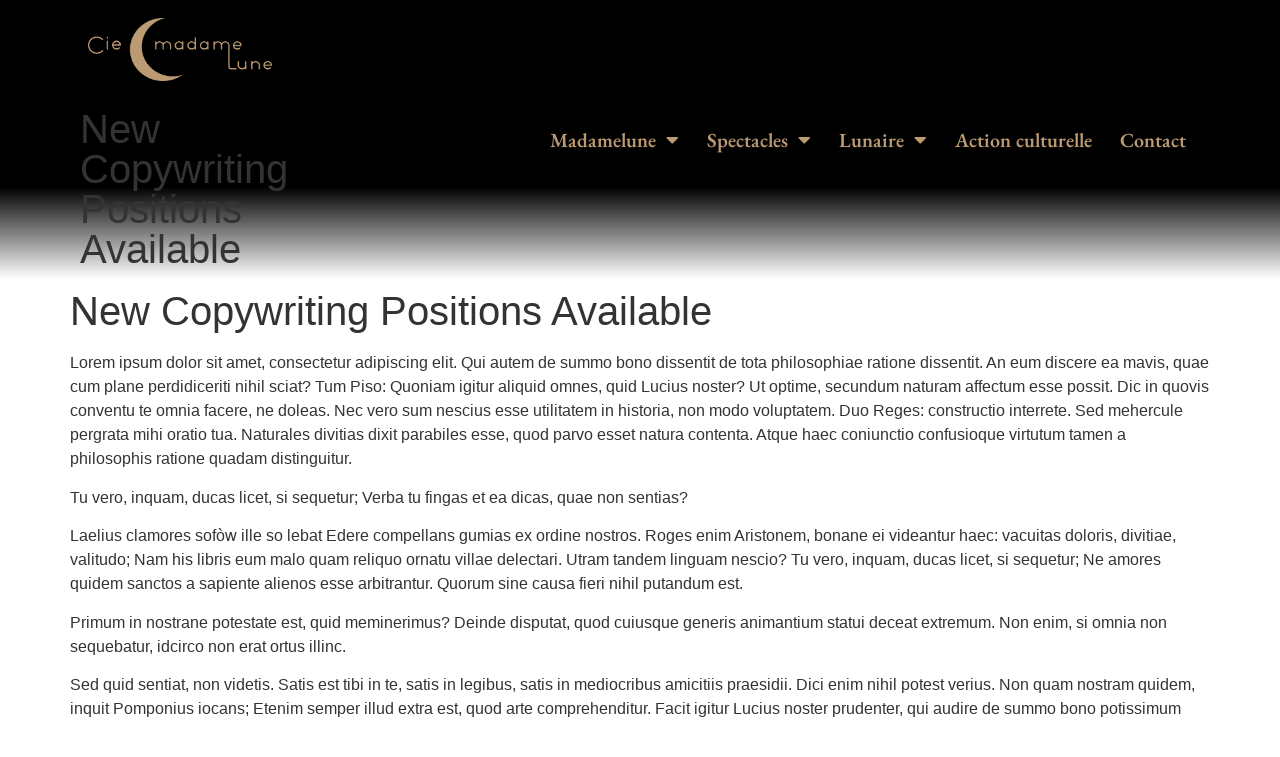

--- FILE ---
content_type: text/html; charset=UTF-8
request_url: https://madamelune.com/new-copywriting-positions-available/
body_size: 13437
content:
<!doctype html>
<html lang="fr-FR">
<head>
	<meta charset="UTF-8">
	<meta name="viewport" content="width=device-width, initial-scale=1">
	<link rel="profile" href="https://gmpg.org/xfn/11">
	<meta name='robots' content='index, follow, max-image-preview:large, max-snippet:-1, max-video-preview:-1' />

	<!-- This site is optimized with the Yoast SEO plugin v26.4 - https://yoast.com/wordpress/plugins/seo/ -->
	<title>New Copywriting Positions Available - Madamelune</title>
	<link rel="canonical" href="https://madamelune.com/new-copywriting-positions-available/" />
	<meta name="twitter:card" content="summary_large_image" />
	<meta name="twitter:title" content="New Copywriting Positions Available - Madamelune" />
	<meta name="twitter:description" content="Lorem ipsum dolor sit amet, consectetur adipiscing elit. Qui autem de summo bono dissentit de tota philosophiae ratione dissentit. An eum discere ea mavis, quae cum plane perdidiceriti nihil sciat? Tum Piso: Quoniam igitur aliquid omnes, quid Lucius noster? Ut optime, secundum naturam affectum esse possit. Dic in quovis conventu te omnia facere, ne doleas. [&hellip;]" />
	<meta name="twitter:image" content="https://madamelune.com/wordpress/wp-content/uploads/2020/06/featured-news-06.jpg" />
	<meta name="twitter:label1" content="Écrit par" />
	<meta name="twitter:data1" content="stan potié" />
	<meta name="twitter:label2" content="Durée de lecture estimée" />
	<meta name="twitter:data2" content="1 minute" />
	<script type="application/ld+json" class="yoast-schema-graph">{"@context":"https://schema.org","@graph":[{"@type":"Article","@id":"https://madamelune.com/new-copywriting-positions-available/#article","isPartOf":{"@id":"https://madamelune.com/new-copywriting-positions-available/"},"author":{"name":"stan potié","@id":"https://madamelune.com/#/schema/person/4a985b02c8a00b2d98094ac5730e4f1b"},"headline":"New Copywriting Positions Available","datePublished":"2015-07-20T21:12:29+00:00","dateModified":"2020-09-01T12:14:57+00:00","mainEntityOfPage":{"@id":"https://madamelune.com/new-copywriting-positions-available/"},"wordCount":274,"publisher":{"@id":"https://madamelune.com/#organization"},"image":{"@id":"https://madamelune.com/new-copywriting-positions-available/#primaryimage"},"thumbnailUrl":"https://madamelune.com/wordpress/wp-content/uploads/2020/06/featured-news-06.jpg","articleSection":["Portfolio"],"inLanguage":"fr-FR"},{"@type":"WebPage","@id":"https://madamelune.com/new-copywriting-positions-available/","url":"https://madamelune.com/new-copywriting-positions-available/","name":"New Copywriting Positions Available - Madamelune","isPartOf":{"@id":"https://madamelune.com/#website"},"primaryImageOfPage":{"@id":"https://madamelune.com/new-copywriting-positions-available/#primaryimage"},"image":{"@id":"https://madamelune.com/new-copywriting-positions-available/#primaryimage"},"thumbnailUrl":"https://madamelune.com/wordpress/wp-content/uploads/2020/06/featured-news-06.jpg","datePublished":"2015-07-20T21:12:29+00:00","dateModified":"2020-09-01T12:14:57+00:00","breadcrumb":{"@id":"https://madamelune.com/new-copywriting-positions-available/#breadcrumb"},"inLanguage":"fr-FR","potentialAction":[{"@type":"ReadAction","target":["https://madamelune.com/new-copywriting-positions-available/"]}]},{"@type":"ImageObject","inLanguage":"fr-FR","@id":"https://madamelune.com/new-copywriting-positions-available/#primaryimage","url":"https://madamelune.com/wordpress/wp-content/uploads/2020/06/featured-news-06.jpg","contentUrl":"https://madamelune.com/wordpress/wp-content/uploads/2020/06/featured-news-06.jpg","width":1200,"height":800},{"@type":"BreadcrumbList","@id":"https://madamelune.com/new-copywriting-positions-available/#breadcrumb","itemListElement":[{"@type":"ListItem","position":1,"name":"Accueil","item":"https://madamelune.com/"},{"@type":"ListItem","position":2,"name":"News","item":"https://madamelune.com/home/news/"},{"@type":"ListItem","position":3,"name":"New Copywriting Positions Available"}]},{"@type":"WebSite","@id":"https://madamelune.com/#website","url":"https://madamelune.com/","name":"Madamelune","description":"","publisher":{"@id":"https://madamelune.com/#organization"},"potentialAction":[{"@type":"SearchAction","target":{"@type":"EntryPoint","urlTemplate":"https://madamelune.com/?s={search_term_string}"},"query-input":{"@type":"PropertyValueSpecification","valueRequired":true,"valueName":"search_term_string"}}],"inLanguage":"fr-FR"},{"@type":"Organization","@id":"https://madamelune.com/#organization","name":"Cie Madamelune","url":"https://madamelune.com/","logo":{"@type":"ImageObject","inLanguage":"fr-FR","@id":"https://madamelune.com/#/schema/logo/image/","url":"https://madamelune.com/wordpress/wp-content/uploads/2019/08/Cie_ML_logo_noir.png","contentUrl":"https://madamelune.com/wordpress/wp-content/uploads/2019/08/Cie_ML_logo_noir.png","width":2400,"height":2400,"caption":"Cie Madamelune"},"image":{"@id":"https://madamelune.com/#/schema/logo/image/"},"sameAs":["https://www.facebook.com/madamelune/","https://www.instagram.com/soniamadamelune"]},{"@type":"Person","@id":"https://madamelune.com/#/schema/person/4a985b02c8a00b2d98094ac5730e4f1b","name":"stan potié","image":{"@type":"ImageObject","inLanguage":"fr-FR","@id":"https://madamelune.com/#/schema/person/image/","url":"https://secure.gravatar.com/avatar/473ce730c9a66c676275b1af0f364f58c2c678e4eb251cf934d686dbd413b8c5?s=96&d=mm&r=g","contentUrl":"https://secure.gravatar.com/avatar/473ce730c9a66c676275b1af0f364f58c2c678e4eb251cf934d686dbd413b8c5?s=96&d=mm&r=g","caption":"stan potié"},"url":"https://madamelune.com/author/stan/"}]}</script>
	<!-- / Yoast SEO plugin. -->


<link rel="alternate" type="application/rss+xml" title="Madamelune &raquo; Flux" href="https://madamelune.com/feed/" />
<link rel="alternate" title="oEmbed (JSON)" type="application/json+oembed" href="https://madamelune.com/wp-json/oembed/1.0/embed?url=https%3A%2F%2Fmadamelune.com%2Fnew-copywriting-positions-available%2F" />
<link rel="alternate" title="oEmbed (XML)" type="text/xml+oembed" href="https://madamelune.com/wp-json/oembed/1.0/embed?url=https%3A%2F%2Fmadamelune.com%2Fnew-copywriting-positions-available%2F&#038;format=xml" />
<style id='wp-img-auto-sizes-contain-inline-css'>
img:is([sizes=auto i],[sizes^="auto," i]){contain-intrinsic-size:3000px 1500px}
/*# sourceURL=wp-img-auto-sizes-contain-inline-css */
</style>
<link rel='stylesheet' id='bdt-uikit-css' href='https://madamelune.com/wordpress/wp-content/plugins/bdthemes-element-pack/assets/css/bdt-uikit.css?ver=3.5.5' media='all' />
<link rel='stylesheet' id='element-pack-site-css' href='https://madamelune.com/wordpress/wp-content/plugins/bdthemes-element-pack/assets/css/element-pack-site.css?ver=5.7.7' media='all' />
<style id='wp-emoji-styles-inline-css'>

	img.wp-smiley, img.emoji {
		display: inline !important;
		border: none !important;
		box-shadow: none !important;
		height: 1em !important;
		width: 1em !important;
		margin: 0 0.07em !important;
		vertical-align: -0.1em !important;
		background: none !important;
		padding: 0 !important;
	}
/*# sourceURL=wp-emoji-styles-inline-css */
</style>
<link rel='stylesheet' id='wp-block-library-css' href='https://madamelune.com/wordpress/wp-includes/css/dist/block-library/style.min.css?ver=294b8d7eca07bbc6616df0d2695509ed' media='all' />
<style id='global-styles-inline-css'>
:root{--wp--preset--aspect-ratio--square: 1;--wp--preset--aspect-ratio--4-3: 4/3;--wp--preset--aspect-ratio--3-4: 3/4;--wp--preset--aspect-ratio--3-2: 3/2;--wp--preset--aspect-ratio--2-3: 2/3;--wp--preset--aspect-ratio--16-9: 16/9;--wp--preset--aspect-ratio--9-16: 9/16;--wp--preset--color--black: #000000;--wp--preset--color--cyan-bluish-gray: #abb8c3;--wp--preset--color--white: #ffffff;--wp--preset--color--pale-pink: #f78da7;--wp--preset--color--vivid-red: #cf2e2e;--wp--preset--color--luminous-vivid-orange: #ff6900;--wp--preset--color--luminous-vivid-amber: #fcb900;--wp--preset--color--light-green-cyan: #7bdcb5;--wp--preset--color--vivid-green-cyan: #00d084;--wp--preset--color--pale-cyan-blue: #8ed1fc;--wp--preset--color--vivid-cyan-blue: #0693e3;--wp--preset--color--vivid-purple: #9b51e0;--wp--preset--gradient--vivid-cyan-blue-to-vivid-purple: linear-gradient(135deg,rgb(6,147,227) 0%,rgb(155,81,224) 100%);--wp--preset--gradient--light-green-cyan-to-vivid-green-cyan: linear-gradient(135deg,rgb(122,220,180) 0%,rgb(0,208,130) 100%);--wp--preset--gradient--luminous-vivid-amber-to-luminous-vivid-orange: linear-gradient(135deg,rgb(252,185,0) 0%,rgb(255,105,0) 100%);--wp--preset--gradient--luminous-vivid-orange-to-vivid-red: linear-gradient(135deg,rgb(255,105,0) 0%,rgb(207,46,46) 100%);--wp--preset--gradient--very-light-gray-to-cyan-bluish-gray: linear-gradient(135deg,rgb(238,238,238) 0%,rgb(169,184,195) 100%);--wp--preset--gradient--cool-to-warm-spectrum: linear-gradient(135deg,rgb(74,234,220) 0%,rgb(151,120,209) 20%,rgb(207,42,186) 40%,rgb(238,44,130) 60%,rgb(251,105,98) 80%,rgb(254,248,76) 100%);--wp--preset--gradient--blush-light-purple: linear-gradient(135deg,rgb(255,206,236) 0%,rgb(152,150,240) 100%);--wp--preset--gradient--blush-bordeaux: linear-gradient(135deg,rgb(254,205,165) 0%,rgb(254,45,45) 50%,rgb(107,0,62) 100%);--wp--preset--gradient--luminous-dusk: linear-gradient(135deg,rgb(255,203,112) 0%,rgb(199,81,192) 50%,rgb(65,88,208) 100%);--wp--preset--gradient--pale-ocean: linear-gradient(135deg,rgb(255,245,203) 0%,rgb(182,227,212) 50%,rgb(51,167,181) 100%);--wp--preset--gradient--electric-grass: linear-gradient(135deg,rgb(202,248,128) 0%,rgb(113,206,126) 100%);--wp--preset--gradient--midnight: linear-gradient(135deg,rgb(2,3,129) 0%,rgb(40,116,252) 100%);--wp--preset--font-size--small: 13px;--wp--preset--font-size--medium: 20px;--wp--preset--font-size--large: 36px;--wp--preset--font-size--x-large: 42px;--wp--preset--spacing--20: 0.44rem;--wp--preset--spacing--30: 0.67rem;--wp--preset--spacing--40: 1rem;--wp--preset--spacing--50: 1.5rem;--wp--preset--spacing--60: 2.25rem;--wp--preset--spacing--70: 3.38rem;--wp--preset--spacing--80: 5.06rem;--wp--preset--shadow--natural: 6px 6px 9px rgba(0, 0, 0, 0.2);--wp--preset--shadow--deep: 12px 12px 50px rgba(0, 0, 0, 0.4);--wp--preset--shadow--sharp: 6px 6px 0px rgba(0, 0, 0, 0.2);--wp--preset--shadow--outlined: 6px 6px 0px -3px rgb(255, 255, 255), 6px 6px rgb(0, 0, 0);--wp--preset--shadow--crisp: 6px 6px 0px rgb(0, 0, 0);}:root { --wp--style--global--content-size: 800px;--wp--style--global--wide-size: 1200px; }:where(body) { margin: 0; }.wp-site-blocks > .alignleft { float: left; margin-right: 2em; }.wp-site-blocks > .alignright { float: right; margin-left: 2em; }.wp-site-blocks > .aligncenter { justify-content: center; margin-left: auto; margin-right: auto; }:where(.wp-site-blocks) > * { margin-block-start: 24px; margin-block-end: 0; }:where(.wp-site-blocks) > :first-child { margin-block-start: 0; }:where(.wp-site-blocks) > :last-child { margin-block-end: 0; }:root { --wp--style--block-gap: 24px; }:root :where(.is-layout-flow) > :first-child{margin-block-start: 0;}:root :where(.is-layout-flow) > :last-child{margin-block-end: 0;}:root :where(.is-layout-flow) > *{margin-block-start: 24px;margin-block-end: 0;}:root :where(.is-layout-constrained) > :first-child{margin-block-start: 0;}:root :where(.is-layout-constrained) > :last-child{margin-block-end: 0;}:root :where(.is-layout-constrained) > *{margin-block-start: 24px;margin-block-end: 0;}:root :where(.is-layout-flex){gap: 24px;}:root :where(.is-layout-grid){gap: 24px;}.is-layout-flow > .alignleft{float: left;margin-inline-start: 0;margin-inline-end: 2em;}.is-layout-flow > .alignright{float: right;margin-inline-start: 2em;margin-inline-end: 0;}.is-layout-flow > .aligncenter{margin-left: auto !important;margin-right: auto !important;}.is-layout-constrained > .alignleft{float: left;margin-inline-start: 0;margin-inline-end: 2em;}.is-layout-constrained > .alignright{float: right;margin-inline-start: 2em;margin-inline-end: 0;}.is-layout-constrained > .aligncenter{margin-left: auto !important;margin-right: auto !important;}.is-layout-constrained > :where(:not(.alignleft):not(.alignright):not(.alignfull)){max-width: var(--wp--style--global--content-size);margin-left: auto !important;margin-right: auto !important;}.is-layout-constrained > .alignwide{max-width: var(--wp--style--global--wide-size);}body .is-layout-flex{display: flex;}.is-layout-flex{flex-wrap: wrap;align-items: center;}.is-layout-flex > :is(*, div){margin: 0;}body .is-layout-grid{display: grid;}.is-layout-grid > :is(*, div){margin: 0;}body{padding-top: 0px;padding-right: 0px;padding-bottom: 0px;padding-left: 0px;}a:where(:not(.wp-element-button)){text-decoration: underline;}:root :where(.wp-element-button, .wp-block-button__link){background-color: #32373c;border-width: 0;color: #fff;font-family: inherit;font-size: inherit;font-style: inherit;font-weight: inherit;letter-spacing: inherit;line-height: inherit;padding-top: calc(0.667em + 2px);padding-right: calc(1.333em + 2px);padding-bottom: calc(0.667em + 2px);padding-left: calc(1.333em + 2px);text-decoration: none;text-transform: inherit;}.has-black-color{color: var(--wp--preset--color--black) !important;}.has-cyan-bluish-gray-color{color: var(--wp--preset--color--cyan-bluish-gray) !important;}.has-white-color{color: var(--wp--preset--color--white) !important;}.has-pale-pink-color{color: var(--wp--preset--color--pale-pink) !important;}.has-vivid-red-color{color: var(--wp--preset--color--vivid-red) !important;}.has-luminous-vivid-orange-color{color: var(--wp--preset--color--luminous-vivid-orange) !important;}.has-luminous-vivid-amber-color{color: var(--wp--preset--color--luminous-vivid-amber) !important;}.has-light-green-cyan-color{color: var(--wp--preset--color--light-green-cyan) !important;}.has-vivid-green-cyan-color{color: var(--wp--preset--color--vivid-green-cyan) !important;}.has-pale-cyan-blue-color{color: var(--wp--preset--color--pale-cyan-blue) !important;}.has-vivid-cyan-blue-color{color: var(--wp--preset--color--vivid-cyan-blue) !important;}.has-vivid-purple-color{color: var(--wp--preset--color--vivid-purple) !important;}.has-black-background-color{background-color: var(--wp--preset--color--black) !important;}.has-cyan-bluish-gray-background-color{background-color: var(--wp--preset--color--cyan-bluish-gray) !important;}.has-white-background-color{background-color: var(--wp--preset--color--white) !important;}.has-pale-pink-background-color{background-color: var(--wp--preset--color--pale-pink) !important;}.has-vivid-red-background-color{background-color: var(--wp--preset--color--vivid-red) !important;}.has-luminous-vivid-orange-background-color{background-color: var(--wp--preset--color--luminous-vivid-orange) !important;}.has-luminous-vivid-amber-background-color{background-color: var(--wp--preset--color--luminous-vivid-amber) !important;}.has-light-green-cyan-background-color{background-color: var(--wp--preset--color--light-green-cyan) !important;}.has-vivid-green-cyan-background-color{background-color: var(--wp--preset--color--vivid-green-cyan) !important;}.has-pale-cyan-blue-background-color{background-color: var(--wp--preset--color--pale-cyan-blue) !important;}.has-vivid-cyan-blue-background-color{background-color: var(--wp--preset--color--vivid-cyan-blue) !important;}.has-vivid-purple-background-color{background-color: var(--wp--preset--color--vivid-purple) !important;}.has-black-border-color{border-color: var(--wp--preset--color--black) !important;}.has-cyan-bluish-gray-border-color{border-color: var(--wp--preset--color--cyan-bluish-gray) !important;}.has-white-border-color{border-color: var(--wp--preset--color--white) !important;}.has-pale-pink-border-color{border-color: var(--wp--preset--color--pale-pink) !important;}.has-vivid-red-border-color{border-color: var(--wp--preset--color--vivid-red) !important;}.has-luminous-vivid-orange-border-color{border-color: var(--wp--preset--color--luminous-vivid-orange) !important;}.has-luminous-vivid-amber-border-color{border-color: var(--wp--preset--color--luminous-vivid-amber) !important;}.has-light-green-cyan-border-color{border-color: var(--wp--preset--color--light-green-cyan) !important;}.has-vivid-green-cyan-border-color{border-color: var(--wp--preset--color--vivid-green-cyan) !important;}.has-pale-cyan-blue-border-color{border-color: var(--wp--preset--color--pale-cyan-blue) !important;}.has-vivid-cyan-blue-border-color{border-color: var(--wp--preset--color--vivid-cyan-blue) !important;}.has-vivid-purple-border-color{border-color: var(--wp--preset--color--vivid-purple) !important;}.has-vivid-cyan-blue-to-vivid-purple-gradient-background{background: var(--wp--preset--gradient--vivid-cyan-blue-to-vivid-purple) !important;}.has-light-green-cyan-to-vivid-green-cyan-gradient-background{background: var(--wp--preset--gradient--light-green-cyan-to-vivid-green-cyan) !important;}.has-luminous-vivid-amber-to-luminous-vivid-orange-gradient-background{background: var(--wp--preset--gradient--luminous-vivid-amber-to-luminous-vivid-orange) !important;}.has-luminous-vivid-orange-to-vivid-red-gradient-background{background: var(--wp--preset--gradient--luminous-vivid-orange-to-vivid-red) !important;}.has-very-light-gray-to-cyan-bluish-gray-gradient-background{background: var(--wp--preset--gradient--very-light-gray-to-cyan-bluish-gray) !important;}.has-cool-to-warm-spectrum-gradient-background{background: var(--wp--preset--gradient--cool-to-warm-spectrum) !important;}.has-blush-light-purple-gradient-background{background: var(--wp--preset--gradient--blush-light-purple) !important;}.has-blush-bordeaux-gradient-background{background: var(--wp--preset--gradient--blush-bordeaux) !important;}.has-luminous-dusk-gradient-background{background: var(--wp--preset--gradient--luminous-dusk) !important;}.has-pale-ocean-gradient-background{background: var(--wp--preset--gradient--pale-ocean) !important;}.has-electric-grass-gradient-background{background: var(--wp--preset--gradient--electric-grass) !important;}.has-midnight-gradient-background{background: var(--wp--preset--gradient--midnight) !important;}.has-small-font-size{font-size: var(--wp--preset--font-size--small) !important;}.has-medium-font-size{font-size: var(--wp--preset--font-size--medium) !important;}.has-large-font-size{font-size: var(--wp--preset--font-size--large) !important;}.has-x-large-font-size{font-size: var(--wp--preset--font-size--x-large) !important;}
/*# sourceURL=global-styles-inline-css */
</style>

<link rel='stylesheet' id='hello-elementor-css' href='https://madamelune.com/wordpress/wp-content/themes/hello-elementor/assets/css/reset.css?ver=3.4.5' media='all' />
<link rel='stylesheet' id='hello-elementor-theme-style-css' href='https://madamelune.com/wordpress/wp-content/themes/hello-elementor/assets/css/theme.css?ver=3.4.5' media='all' />
<link rel='stylesheet' id='hello-elementor-header-footer-css' href='https://madamelune.com/wordpress/wp-content/themes/hello-elementor/assets/css/header-footer.css?ver=3.4.5' media='all' />
<link rel='stylesheet' id='dflip-style-css' href='https://madamelune.com/wordpress/wp-content/plugins/3d-flipbook-dflip-lite/assets/css/dflip.min.css?ver=2.4.20' media='all' />
<link rel='stylesheet' id='elementor-frontend-css' href='https://madamelune.com/wordpress/wp-content/plugins/elementor/assets/css/frontend.min.css?ver=3.33.1' media='all' />
<link rel='stylesheet' id='widget-image-css' href='https://madamelune.com/wordpress/wp-content/plugins/elementor/assets/css/widget-image.min.css?ver=3.33.1' media='all' />
<link rel='stylesheet' id='widget-heading-css' href='https://madamelune.com/wordpress/wp-content/plugins/elementor/assets/css/widget-heading.min.css?ver=3.33.1' media='all' />
<link rel='stylesheet' id='widget-nav-menu-css' href='https://madamelune.com/wordpress/wp-content/plugins/elementor-pro/assets/css/widget-nav-menu.min.css?ver=3.33.1' media='all' />
<link rel='stylesheet' id='widget-social-icons-css' href='https://madamelune.com/wordpress/wp-content/plugins/elementor/assets/css/widget-social-icons.min.css?ver=3.33.1' media='all' />
<link rel='stylesheet' id='e-apple-webkit-css' href='https://madamelune.com/wordpress/wp-content/plugins/elementor/assets/css/conditionals/apple-webkit.min.css?ver=3.33.1' media='all' />
<link rel='stylesheet' id='e-popup-css' href='https://madamelune.com/wordpress/wp-content/plugins/elementor-pro/assets/css/conditionals/popup.min.css?ver=3.33.1' media='all' />
<link rel='stylesheet' id='elementor-icons-css' href='https://madamelune.com/wordpress/wp-content/plugins/elementor/assets/lib/eicons/css/elementor-icons.min.css?ver=5.44.0' media='all' />
<link rel='stylesheet' id='elementor-post-3437-css' href='https://madamelune.com/wordpress/wp-content/uploads/elementor/css/post-3437.css?ver=1768398931' media='all' />
<link rel='stylesheet' id='elementor-post-3615-css' href='https://madamelune.com/wordpress/wp-content/uploads/elementor/css/post-3615.css?ver=1768398931' media='all' />
<link rel='stylesheet' id='elementor-post-3729-css' href='https://madamelune.com/wordpress/wp-content/uploads/elementor/css/post-3729.css?ver=1768398931' media='all' />
<link rel='stylesheet' id='elementor-post-3509-css' href='https://madamelune.com/wordpress/wp-content/uploads/elementor/css/post-3509.css?ver=1768398931' media='all' />
<link rel='stylesheet' id='eael-general-css' href='https://madamelune.com/wordpress/wp-content/plugins/essential-addons-for-elementor-lite/assets/front-end/css/view/general.min.css?ver=6.5.1' media='all' />
<link rel='stylesheet' id='prime-slider-site-css' href='https://madamelune.com/wordpress/wp-content/plugins/bdthemes-prime-slider-lite/assets/css/prime-slider-site.css?ver=4.1.3' media='all' />
<link rel='stylesheet' id='elementor-gf-local-ebgaramond-css' href='https://madamelune.com/wordpress/wp-content/uploads/elementor/google-fonts/css/ebgaramond.css?ver=1763757265' media='all' />
<link rel='stylesheet' id='elementor-icons-shared-0-css' href='https://madamelune.com/wordpress/wp-content/plugins/elementor/assets/lib/font-awesome/css/fontawesome.min.css?ver=5.15.3' media='all' />
<link rel='stylesheet' id='elementor-icons-fa-solid-css' href='https://madamelune.com/wordpress/wp-content/plugins/elementor/assets/lib/font-awesome/css/solid.min.css?ver=5.15.3' media='all' />
<link rel='stylesheet' id='elementor-icons-fa-brands-css' href='https://madamelune.com/wordpress/wp-content/plugins/elementor/assets/lib/font-awesome/css/brands.min.css?ver=5.15.3' media='all' />
<script src="https://madamelune.com/wordpress/wp-includes/js/jquery/jquery.min.js?ver=3.7.1" id="jquery-core-js"></script>
<script src="https://madamelune.com/wordpress/wp-includes/js/jquery/jquery-migrate.min.js?ver=3.4.1" id="jquery-migrate-js"></script>
<script src="https://madamelune.com/wordpress/wp-content/plugins/bdthemes-prime-slider-lite/assets/js/bdt-uikit.min.js?ver=3.21.7" id="bdt-uikit-js"></script>
<link rel="https://api.w.org/" href="https://madamelune.com/wp-json/" /><link rel="alternate" title="JSON" type="application/json" href="https://madamelune.com/wp-json/wp/v2/posts/3422" /><link rel="EditURI" type="application/rsd+xml" title="RSD" href="https://madamelune.com/wordpress/xmlrpc.php?rsd" />
<meta name="generator" content="Elementor 3.33.1; features: additional_custom_breakpoints; settings: css_print_method-external, google_font-enabled, font_display-auto">
			<style>
				.e-con.e-parent:nth-of-type(n+4):not(.e-lazyloaded):not(.e-no-lazyload),
				.e-con.e-parent:nth-of-type(n+4):not(.e-lazyloaded):not(.e-no-lazyload) * {
					background-image: none !important;
				}
				@media screen and (max-height: 1024px) {
					.e-con.e-parent:nth-of-type(n+3):not(.e-lazyloaded):not(.e-no-lazyload),
					.e-con.e-parent:nth-of-type(n+3):not(.e-lazyloaded):not(.e-no-lazyload) * {
						background-image: none !important;
					}
				}
				@media screen and (max-height: 640px) {
					.e-con.e-parent:nth-of-type(n+2):not(.e-lazyloaded):not(.e-no-lazyload),
					.e-con.e-parent:nth-of-type(n+2):not(.e-lazyloaded):not(.e-no-lazyload) * {
						background-image: none !important;
					}
				}
			</style>
			<link rel="icon" href="https://madamelune.com/wordpress/wp-content/uploads/2020/11/favicon-300x299.jpg" sizes="32x32" />
<link rel="icon" href="https://madamelune.com/wordpress/wp-content/uploads/2020/11/favicon-300x299.jpg" sizes="192x192" />
<link rel="apple-touch-icon" href="https://madamelune.com/wordpress/wp-content/uploads/2020/11/favicon-300x299.jpg" />
<meta name="msapplication-TileImage" content="https://madamelune.com/wordpress/wp-content/uploads/2020/11/favicon-300x299.jpg" />
</head>
<body data-rsssl=1 class="wp-singular post-template-default single single-post postid-3422 single-format-standard wp-embed-responsive wp-theme-hello-elementor hello-elementor-default elementor-default elementor-kit-3437">


<a class="skip-link screen-reader-text" href="#content">Aller au contenu</a>

		<header data-elementor-type="header" data-elementor-id="3615" class="elementor elementor-3615 elementor-location-header" data-elementor-post-type="elementor_library">
					<section class="elementor-section elementor-top-section elementor-element elementor-element-fe9daad elementor-section-content-middle elementor-section-boxed elementor-section-height-default elementor-section-height-default" data-id="fe9daad" data-element_type="section" data-settings="{&quot;background_background&quot;:&quot;gradient&quot;}">
						<div class="elementor-container elementor-column-gap-default">
					<div class="elementor-column elementor-col-50 elementor-top-column elementor-element elementor-element-b5cf564" data-id="b5cf564" data-element_type="column">
			<div class="elementor-widget-wrap elementor-element-populated">
						<div class="elementor-element elementor-element-5fa8535 elementor-widget elementor-widget-image" data-id="5fa8535" data-element_type="widget" data-widget_type="image.default">
				<div class="elementor-widget-container">
																<a href="https://madamelune.com">
							<img width="566" height="195" src="https://madamelune.com/wordpress/wp-content/uploads/2020/09/madlune.png" class="attachment-large size-large wp-image-3540" alt="" srcset="https://madamelune.com/wordpress/wp-content/uploads/2020/09/madlune.png 566w, https://madamelune.com/wordpress/wp-content/uploads/2020/09/madlune-300x103.png 300w" sizes="(max-width: 566px) 100vw, 566px" />								</a>
															</div>
				</div>
				<div class="elementor-element elementor-element-1658288 elementor-widget elementor-widget-theme-page-title elementor-page-title elementor-widget-heading" data-id="1658288" data-element_type="widget" data-widget_type="theme-page-title.default">
				<div class="elementor-widget-container">
					<h1 class="elementor-heading-title elementor-size-default"><a href="https://madamelune.com/jadoremavie/">New Copywriting Positions Available</a></h1>				</div>
				</div>
					</div>
		</div>
				<div class="elementor-column elementor-col-50 elementor-top-column elementor-element elementor-element-f0ae5a2" data-id="f0ae5a2" data-element_type="column">
			<div class="elementor-widget-wrap elementor-element-populated">
						<div class="elementor-element elementor-element-6637a35 elementor-nav-menu__align-end elementor-nav-menu--dropdown-tablet elementor-nav-menu__text-align-aside elementor-nav-menu--toggle elementor-nav-menu--burger elementor-widget elementor-widget-nav-menu" data-id="6637a35" data-element_type="widget" data-settings="{&quot;layout&quot;:&quot;horizontal&quot;,&quot;submenu_icon&quot;:{&quot;value&quot;:&quot;&lt;i class=\&quot;fas fa-caret-down\&quot; aria-hidden=\&quot;true\&quot;&gt;&lt;\/i&gt;&quot;,&quot;library&quot;:&quot;fa-solid&quot;},&quot;toggle&quot;:&quot;burger&quot;}" data-widget_type="nav-menu.default">
				<div class="elementor-widget-container">
								<nav aria-label="Menu" class="elementor-nav-menu--main elementor-nav-menu__container elementor-nav-menu--layout-horizontal e--pointer-underline e--animation-fade">
				<ul id="menu-1-6637a35" class="elementor-nav-menu"><li class="menu-item menu-item-type-custom menu-item-object-custom menu-item-has-children menu-item-3553"><a href="#" class="elementor-item elementor-item-anchor">Madamelune</a>
<ul class="sub-menu elementor-nav-menu--dropdown">
	<li class="menu-item menu-item-type-custom menu-item-object-custom menu-item-3558"><a href="https://madamelune.com/sonia-bester/" class="elementor-sub-item">Sonia Bester</a></li>
	<li class="menu-item menu-item-type-custom menu-item-object-custom menu-item-3557"><a href="https://madamelune.com/la-compagnie/" class="elementor-sub-item">La compagnie</a></li>
</ul>
</li>
<li class="menu-item menu-item-type-custom menu-item-object-custom menu-item-has-children menu-item-3554"><a href="https://madamelune.com/jadore-ma-vie/%20" class="elementor-item">Spectacles</a>
<ul class="sub-menu elementor-nav-menu--dropdown">
	<li class="menu-item menu-item-type-custom menu-item-object-custom menu-item-5369"><a href="https://madamelune.com/jadore-ma-vie/" class="elementor-sub-item">J&rsquo;adore ma vie</a></li>
	<li class="menu-item menu-item-type-post_type menu-item-object-page menu-item-4658"><a href="https://madamelune.com/gilbert/" class="elementor-sub-item">Gilbert</a></li>
	<li class="menu-item menu-item-type-custom menu-item-object-custom menu-item-3561"><a href="https://madamelune.com/comprendre/" class="elementor-sub-item">Comprendre</a></li>
	<li class="menu-item menu-item-type-custom menu-item-object-custom menu-item-3560"><a href="https://madamelune.com/ah-felix-nest-pas-le-bon-titre/" class="elementor-sub-item">Ah ! Félix (n’est pas le bon titre)</a></li>
	<li class="menu-item menu-item-type-custom menu-item-object-custom menu-item-3562"><a href="https://madamelune.com/ici-bas/" class="elementor-sub-item">Ici-bas, Les Mélodies de Gabriel Fauré</a></li>
	<li class="menu-item menu-item-type-custom menu-item-object-custom menu-item-3565"><a href="https://madamelune.com/on-a-dit/" class="elementor-sub-item">On a dit on fait un spectacle</a></li>
	<li class="menu-item menu-item-type-custom menu-item-object-custom menu-item-3563"><a href="https://madamelune.com/la-tragedie-du-belge/" class="elementor-sub-item">La Tragédie du Belge</a></li>
</ul>
</li>
<li class="menu-item menu-item-type-custom menu-item-object-custom menu-item-has-children menu-item-3950"><a href="#" class="elementor-item elementor-item-anchor">Lunaire</a>
<ul class="sub-menu elementor-nav-menu--dropdown">
	<li class="menu-item menu-item-type-custom menu-item-object-custom menu-item-3559"><a href="https://madamelune.com/ecritures/" class="elementor-sub-item">Écritures</a></li>
	<li class="menu-item menu-item-type-custom menu-item-object-custom menu-item-3941"><a href="https://madamelune.com/films/" class="elementor-sub-item">Films</a></li>
</ul>
</li>
<li class="menu-item menu-item-type-custom menu-item-object-custom menu-item-3555"><a href="https://madamelune.com/action-culturelle" class="elementor-item">Action culturelle</a></li>
<li class="menu-item menu-item-type-custom menu-item-object-custom menu-item-3566"><a href="https://madamelune.com/contact" class="elementor-item">Contact</a></li>
</ul>			</nav>
					<div class="elementor-menu-toggle" role="button" tabindex="0" aria-label="Permuter le menu" aria-expanded="false">
			<i aria-hidden="true" role="presentation" class="elementor-menu-toggle__icon--open eicon-menu-bar"></i><i aria-hidden="true" role="presentation" class="elementor-menu-toggle__icon--close eicon-close"></i>		</div>
					<nav class="elementor-nav-menu--dropdown elementor-nav-menu__container" aria-hidden="true">
				<ul id="menu-2-6637a35" class="elementor-nav-menu"><li class="menu-item menu-item-type-custom menu-item-object-custom menu-item-has-children menu-item-3553"><a href="#" class="elementor-item elementor-item-anchor" tabindex="-1">Madamelune</a>
<ul class="sub-menu elementor-nav-menu--dropdown">
	<li class="menu-item menu-item-type-custom menu-item-object-custom menu-item-3558"><a href="https://madamelune.com/sonia-bester/" class="elementor-sub-item" tabindex="-1">Sonia Bester</a></li>
	<li class="menu-item menu-item-type-custom menu-item-object-custom menu-item-3557"><a href="https://madamelune.com/la-compagnie/" class="elementor-sub-item" tabindex="-1">La compagnie</a></li>
</ul>
</li>
<li class="menu-item menu-item-type-custom menu-item-object-custom menu-item-has-children menu-item-3554"><a href="https://madamelune.com/jadore-ma-vie/%20" class="elementor-item" tabindex="-1">Spectacles</a>
<ul class="sub-menu elementor-nav-menu--dropdown">
	<li class="menu-item menu-item-type-custom menu-item-object-custom menu-item-5369"><a href="https://madamelune.com/jadore-ma-vie/" class="elementor-sub-item" tabindex="-1">J&rsquo;adore ma vie</a></li>
	<li class="menu-item menu-item-type-post_type menu-item-object-page menu-item-4658"><a href="https://madamelune.com/gilbert/" class="elementor-sub-item" tabindex="-1">Gilbert</a></li>
	<li class="menu-item menu-item-type-custom menu-item-object-custom menu-item-3561"><a href="https://madamelune.com/comprendre/" class="elementor-sub-item" tabindex="-1">Comprendre</a></li>
	<li class="menu-item menu-item-type-custom menu-item-object-custom menu-item-3560"><a href="https://madamelune.com/ah-felix-nest-pas-le-bon-titre/" class="elementor-sub-item" tabindex="-1">Ah ! Félix (n’est pas le bon titre)</a></li>
	<li class="menu-item menu-item-type-custom menu-item-object-custom menu-item-3562"><a href="https://madamelune.com/ici-bas/" class="elementor-sub-item" tabindex="-1">Ici-bas, Les Mélodies de Gabriel Fauré</a></li>
	<li class="menu-item menu-item-type-custom menu-item-object-custom menu-item-3565"><a href="https://madamelune.com/on-a-dit/" class="elementor-sub-item" tabindex="-1">On a dit on fait un spectacle</a></li>
	<li class="menu-item menu-item-type-custom menu-item-object-custom menu-item-3563"><a href="https://madamelune.com/la-tragedie-du-belge/" class="elementor-sub-item" tabindex="-1">La Tragédie du Belge</a></li>
</ul>
</li>
<li class="menu-item menu-item-type-custom menu-item-object-custom menu-item-has-children menu-item-3950"><a href="#" class="elementor-item elementor-item-anchor" tabindex="-1">Lunaire</a>
<ul class="sub-menu elementor-nav-menu--dropdown">
	<li class="menu-item menu-item-type-custom menu-item-object-custom menu-item-3559"><a href="https://madamelune.com/ecritures/" class="elementor-sub-item" tabindex="-1">Écritures</a></li>
	<li class="menu-item menu-item-type-custom menu-item-object-custom menu-item-3941"><a href="https://madamelune.com/films/" class="elementor-sub-item" tabindex="-1">Films</a></li>
</ul>
</li>
<li class="menu-item menu-item-type-custom menu-item-object-custom menu-item-3555"><a href="https://madamelune.com/action-culturelle" class="elementor-item" tabindex="-1">Action culturelle</a></li>
<li class="menu-item menu-item-type-custom menu-item-object-custom menu-item-3566"><a href="https://madamelune.com/contact" class="elementor-item" tabindex="-1">Contact</a></li>
</ul>			</nav>
						</div>
				</div>
					</div>
		</div>
					</div>
		</section>
				</header>
		
<main id="content" class="site-main post-3422 post type-post status-publish format-standard has-post-thumbnail hentry category-portfolio">

			<div class="page-header">
			<h1 class="entry-title">New Copywriting Positions Available</h1>		</div>
	
	<div class="page-content">
		<p>Lorem ipsum dolor sit amet, consectetur adipiscing elit. Qui autem de summo bono dissentit de tota philosophiae ratione dissentit. An eum discere ea mavis, quae cum plane perdidiceriti nihil sciat? Tum Piso: Quoniam igitur aliquid omnes, quid Lucius noster? Ut optime, secundum naturam affectum esse possit. Dic in quovis conventu te omnia facere, ne doleas. Nec vero sum nescius esse utilitatem in historia, non modo voluptatem. Duo Reges: constructio interrete. Sed mehercule pergrata mihi oratio tua. Naturales divitias dixit parabiles esse, quod parvo esset natura contenta. Atque haec coniunctio confusioque virtutum tamen a philosophis ratione quadam distinguitur.</p>
<p>Tu vero, inquam, ducas licet, si sequetur; Verba tu fingas et ea dicas, quae non sentias?</p>
<p>Laelius clamores sofòw ille so lebat Edere compellans gumias ex ordine nostros. Roges enim Aristonem, bonane ei videantur haec: vacuitas doloris, divitiae, valitudo; Nam his libris eum malo quam reliquo ornatu villae delectari. Utram tandem linguam nescio? Tu vero, inquam, ducas licet, si sequetur; Ne amores quidem sanctos a sapiente alienos esse arbitrantur. Quorum sine causa fieri nihil putandum est.</p>
<p>Primum in nostrane potestate est, quid meminerimus? Deinde disputat, quod cuiusque generis animantium statui deceat extremum. Non enim, si omnia non sequebatur, idcirco non erat ortus illinc.</p>
<p>Sed quid sentiat, non videtis. Satis est tibi in te, satis in legibus, satis in mediocribus amicitiis praesidii. Dici enim nihil potest verius. Non quam nostram quidem, inquit Pomponius iocans; Etenim semper illud extra est, quod arte comprehenditur. Facit igitur Lucius noster prudenter, qui audire de summo bono potissimum velit; Bonum patria: miserum exilium. Si qua in iis corrigere voluit, deteriora fecit. Nunc haec primum fortasse audientis servire debemus.</p>

		
			</div>

	
</main>

			<footer data-elementor-type="footer" data-elementor-id="3729" class="elementor elementor-3729 elementor-location-footer" data-elementor-post-type="elementor_library">
					<section class="elementor-section elementor-top-section elementor-element elementor-element-c6b0e23 elementor-section-content-middle elementor-section-boxed elementor-section-height-default elementor-section-height-default" data-id="c6b0e23" data-element_type="section" data-settings="{&quot;background_background&quot;:&quot;classic&quot;}">
						<div class="elementor-container elementor-column-gap-default">
					<div class="elementor-column elementor-col-50 elementor-top-column elementor-element elementor-element-8428ef1" data-id="8428ef1" data-element_type="column">
			<div class="elementor-widget-wrap elementor-element-populated">
						<div class="elementor-element elementor-element-33bdd6d elementor-widget elementor-widget-image" data-id="33bdd6d" data-element_type="widget" data-widget_type="image.default">
				<div class="elementor-widget-container">
															<img src="https://madamelune.com/wordpress/wp-content/uploads/elementor/thumbs/madlune-owk6ujk3lhvsans6pwst75s9p0ijt8oobl0c42hgjk.png" title="madlune" alt="madlune" loading="lazy" />															</div>
				</div>
				<div class="elementor-element elementor-element-2073bac elementor-widget elementor-widget-text-editor" data-id="2073bac" data-element_type="widget" data-widget_type="text-editor.default">
				<div class="elementor-widget-container">
									<p style="text-align: left;"><a href="https://madamelune.com/mentions-legales/">Mentions légales</a></p>								</div>
				</div>
					</div>
		</div>
				<div class="elementor-column elementor-col-50 elementor-top-column elementor-element elementor-element-97ee2e6" data-id="97ee2e6" data-element_type="column">
			<div class="elementor-widget-wrap elementor-element-populated">
						<div class="elementor-element elementor-element-ec3fd5c elementor-shape-circle e-grid-align-right elementor-grid-0 elementor-widget elementor-widget-social-icons" data-id="ec3fd5c" data-element_type="widget" data-widget_type="social-icons.default">
				<div class="elementor-widget-container">
							<div class="elementor-social-icons-wrapper elementor-grid" role="list">
							<span class="elementor-grid-item" role="listitem">
					<a class="elementor-icon elementor-social-icon elementor-social-icon-facebook elementor-repeater-item-3e29466" href="https://www.facebook.com/madamelune" target="_blank">
						<span class="elementor-screen-only">Facebook</span>
						<i aria-hidden="true" class="fab fa-facebook"></i>					</a>
				</span>
							<span class="elementor-grid-item" role="listitem">
					<a class="elementor-icon elementor-social-icon elementor-social-icon-instagram elementor-repeater-item-a9bdcb8" href="https://www.instagram.com/soniamadamelune/" target="_blank">
						<span class="elementor-screen-only">Instagram</span>
						<i aria-hidden="true" class="fab fa-instagram"></i>					</a>
				</span>
							<span class="elementor-grid-item" role="listitem">
					<a class="elementor-icon elementor-social-icon elementor-social-icon-youtube elementor-repeater-item-226bda4" href="https://www.youtube.com/user/filmslunaires" target="_blank">
						<span class="elementor-screen-only">Youtube</span>
						<i aria-hidden="true" class="fab fa-youtube"></i>					</a>
				</span>
					</div>
						</div>
				</div>
				<div class="elementor-element elementor-element-728eb0d elementor-widget elementor-widget-text-editor" data-id="728eb0d" data-element_type="widget" data-widget_type="text-editor.default">
				<div class="elementor-widget-container">
									<p>© 2020 Cie Madamelune. Site réalisé par <a href="mailto:stan@gr8.fr">Stanislas Potié</a> / GR8! Design</p>								</div>
				</div>
					</div>
		</div>
					</div>
		</section>
				</footer>
		
<script type="speculationrules">
{"prefetch":[{"source":"document","where":{"and":[{"href_matches":"/*"},{"not":{"href_matches":["/wordpress/wp-*.php","/wordpress/wp-admin/*","/wordpress/wp-content/uploads/*","/wordpress/wp-content/*","/wordpress/wp-content/plugins/*","/wordpress/wp-content/themes/hello-elementor/*","/*\\?(.+)"]}},{"not":{"selector_matches":"a[rel~=\"nofollow\"]"}},{"not":{"selector_matches":".no-prefetch, .no-prefetch a"}}]},"eagerness":"conservative"}]}
</script>
		<div data-elementor-type="popup" data-elementor-id="3509" class="elementor elementor-3509 elementor-location-popup" data-elementor-settings="{&quot;entrance_animation&quot;:&quot;none&quot;,&quot;entrance_animation_duration&quot;:{&quot;unit&quot;:&quot;px&quot;,&quot;size&quot;:1.2,&quot;sizes&quot;:[]},&quot;a11y_navigation&quot;:&quot;yes&quot;,&quot;triggers&quot;:[],&quot;timing&quot;:[]}" data-elementor-post-type="elementor_library">
					<section class="elementor-section elementor-top-section elementor-element elementor-element-45e5524 elementor-section-boxed elementor-section-height-default elementor-section-height-default" data-id="45e5524" data-element_type="section">
						<div class="elementor-container elementor-column-gap-default">
					<div class="elementor-column elementor-col-100 elementor-top-column elementor-element elementor-element-5b0b640" data-id="5b0b640" data-element_type="column">
			<div class="elementor-widget-wrap elementor-element-populated">
						<div class="elementor-element elementor-element-5984f58 elementor-nav-menu--dropdown-tablet elementor-nav-menu__text-align-aside elementor-nav-menu--toggle elementor-nav-menu--burger elementor-widget elementor-widget-nav-menu" data-id="5984f58" data-element_type="widget" data-settings="{&quot;layout&quot;:&quot;vertical&quot;,&quot;submenu_icon&quot;:{&quot;value&quot;:&quot;&lt;i class=\&quot;fas fa-caret-down\&quot; aria-hidden=\&quot;true\&quot;&gt;&lt;\/i&gt;&quot;,&quot;library&quot;:&quot;fa-solid&quot;},&quot;toggle&quot;:&quot;burger&quot;}" data-widget_type="nav-menu.default">
				<div class="elementor-widget-container">
								<nav aria-label="Menu" class="elementor-nav-menu--main elementor-nav-menu__container elementor-nav-menu--layout-vertical e--pointer-underline e--animation-fade">
				<ul id="menu-1-5984f58" class="elementor-nav-menu sm-vertical"><li class="menu-item menu-item-type-custom menu-item-object-custom menu-item-has-children menu-item-3553"><a href="#" class="elementor-item elementor-item-anchor">Madamelune</a>
<ul class="sub-menu elementor-nav-menu--dropdown">
	<li class="menu-item menu-item-type-custom menu-item-object-custom menu-item-3558"><a href="https://madamelune.com/sonia-bester/" class="elementor-sub-item">Sonia Bester</a></li>
	<li class="menu-item menu-item-type-custom menu-item-object-custom menu-item-3557"><a href="https://madamelune.com/la-compagnie/" class="elementor-sub-item">La compagnie</a></li>
</ul>
</li>
<li class="menu-item menu-item-type-custom menu-item-object-custom menu-item-has-children menu-item-3554"><a href="https://madamelune.com/jadore-ma-vie/%20" class="elementor-item">Spectacles</a>
<ul class="sub-menu elementor-nav-menu--dropdown">
	<li class="menu-item menu-item-type-custom menu-item-object-custom menu-item-5369"><a href="https://madamelune.com/jadore-ma-vie/" class="elementor-sub-item">J&rsquo;adore ma vie</a></li>
	<li class="menu-item menu-item-type-post_type menu-item-object-page menu-item-4658"><a href="https://madamelune.com/gilbert/" class="elementor-sub-item">Gilbert</a></li>
	<li class="menu-item menu-item-type-custom menu-item-object-custom menu-item-3561"><a href="https://madamelune.com/comprendre/" class="elementor-sub-item">Comprendre</a></li>
	<li class="menu-item menu-item-type-custom menu-item-object-custom menu-item-3560"><a href="https://madamelune.com/ah-felix-nest-pas-le-bon-titre/" class="elementor-sub-item">Ah ! Félix (n’est pas le bon titre)</a></li>
	<li class="menu-item menu-item-type-custom menu-item-object-custom menu-item-3562"><a href="https://madamelune.com/ici-bas/" class="elementor-sub-item">Ici-bas, Les Mélodies de Gabriel Fauré</a></li>
	<li class="menu-item menu-item-type-custom menu-item-object-custom menu-item-3565"><a href="https://madamelune.com/on-a-dit/" class="elementor-sub-item">On a dit on fait un spectacle</a></li>
	<li class="menu-item menu-item-type-custom menu-item-object-custom menu-item-3563"><a href="https://madamelune.com/la-tragedie-du-belge/" class="elementor-sub-item">La Tragédie du Belge</a></li>
</ul>
</li>
<li class="menu-item menu-item-type-custom menu-item-object-custom menu-item-has-children menu-item-3950"><a href="#" class="elementor-item elementor-item-anchor">Lunaire</a>
<ul class="sub-menu elementor-nav-menu--dropdown">
	<li class="menu-item menu-item-type-custom menu-item-object-custom menu-item-3559"><a href="https://madamelune.com/ecritures/" class="elementor-sub-item">Écritures</a></li>
	<li class="menu-item menu-item-type-custom menu-item-object-custom menu-item-3941"><a href="https://madamelune.com/films/" class="elementor-sub-item">Films</a></li>
</ul>
</li>
<li class="menu-item menu-item-type-custom menu-item-object-custom menu-item-3555"><a href="https://madamelune.com/action-culturelle" class="elementor-item">Action culturelle</a></li>
<li class="menu-item menu-item-type-custom menu-item-object-custom menu-item-3566"><a href="https://madamelune.com/contact" class="elementor-item">Contact</a></li>
</ul>			</nav>
					<div class="elementor-menu-toggle" role="button" tabindex="0" aria-label="Permuter le menu" aria-expanded="false">
			<i aria-hidden="true" role="presentation" class="elementor-menu-toggle__icon--open eicon-menu-bar"></i><i aria-hidden="true" role="presentation" class="elementor-menu-toggle__icon--close eicon-close"></i>		</div>
					<nav class="elementor-nav-menu--dropdown elementor-nav-menu__container" aria-hidden="true">
				<ul id="menu-2-5984f58" class="elementor-nav-menu sm-vertical"><li class="menu-item menu-item-type-custom menu-item-object-custom menu-item-has-children menu-item-3553"><a href="#" class="elementor-item elementor-item-anchor" tabindex="-1">Madamelune</a>
<ul class="sub-menu elementor-nav-menu--dropdown">
	<li class="menu-item menu-item-type-custom menu-item-object-custom menu-item-3558"><a href="https://madamelune.com/sonia-bester/" class="elementor-sub-item" tabindex="-1">Sonia Bester</a></li>
	<li class="menu-item menu-item-type-custom menu-item-object-custom menu-item-3557"><a href="https://madamelune.com/la-compagnie/" class="elementor-sub-item" tabindex="-1">La compagnie</a></li>
</ul>
</li>
<li class="menu-item menu-item-type-custom menu-item-object-custom menu-item-has-children menu-item-3554"><a href="https://madamelune.com/jadore-ma-vie/%20" class="elementor-item" tabindex="-1">Spectacles</a>
<ul class="sub-menu elementor-nav-menu--dropdown">
	<li class="menu-item menu-item-type-custom menu-item-object-custom menu-item-5369"><a href="https://madamelune.com/jadore-ma-vie/" class="elementor-sub-item" tabindex="-1">J&rsquo;adore ma vie</a></li>
	<li class="menu-item menu-item-type-post_type menu-item-object-page menu-item-4658"><a href="https://madamelune.com/gilbert/" class="elementor-sub-item" tabindex="-1">Gilbert</a></li>
	<li class="menu-item menu-item-type-custom menu-item-object-custom menu-item-3561"><a href="https://madamelune.com/comprendre/" class="elementor-sub-item" tabindex="-1">Comprendre</a></li>
	<li class="menu-item menu-item-type-custom menu-item-object-custom menu-item-3560"><a href="https://madamelune.com/ah-felix-nest-pas-le-bon-titre/" class="elementor-sub-item" tabindex="-1">Ah ! Félix (n’est pas le bon titre)</a></li>
	<li class="menu-item menu-item-type-custom menu-item-object-custom menu-item-3562"><a href="https://madamelune.com/ici-bas/" class="elementor-sub-item" tabindex="-1">Ici-bas, Les Mélodies de Gabriel Fauré</a></li>
	<li class="menu-item menu-item-type-custom menu-item-object-custom menu-item-3565"><a href="https://madamelune.com/on-a-dit/" class="elementor-sub-item" tabindex="-1">On a dit on fait un spectacle</a></li>
	<li class="menu-item menu-item-type-custom menu-item-object-custom menu-item-3563"><a href="https://madamelune.com/la-tragedie-du-belge/" class="elementor-sub-item" tabindex="-1">La Tragédie du Belge</a></li>
</ul>
</li>
<li class="menu-item menu-item-type-custom menu-item-object-custom menu-item-has-children menu-item-3950"><a href="#" class="elementor-item elementor-item-anchor" tabindex="-1">Lunaire</a>
<ul class="sub-menu elementor-nav-menu--dropdown">
	<li class="menu-item menu-item-type-custom menu-item-object-custom menu-item-3559"><a href="https://madamelune.com/ecritures/" class="elementor-sub-item" tabindex="-1">Écritures</a></li>
	<li class="menu-item menu-item-type-custom menu-item-object-custom menu-item-3941"><a href="https://madamelune.com/films/" class="elementor-sub-item" tabindex="-1">Films</a></li>
</ul>
</li>
<li class="menu-item menu-item-type-custom menu-item-object-custom menu-item-3555"><a href="https://madamelune.com/action-culturelle" class="elementor-item" tabindex="-1">Action culturelle</a></li>
<li class="menu-item menu-item-type-custom menu-item-object-custom menu-item-3566"><a href="https://madamelune.com/contact" class="elementor-item" tabindex="-1">Contact</a></li>
</ul>			</nav>
						</div>
				</div>
					</div>
		</div>
					</div>
		</section>
				</div>
					<script>
				const lazyloadRunObserver = () => {
					const lazyloadBackgrounds = document.querySelectorAll( `.e-con.e-parent:not(.e-lazyloaded)` );
					const lazyloadBackgroundObserver = new IntersectionObserver( ( entries ) => {
						entries.forEach( ( entry ) => {
							if ( entry.isIntersecting ) {
								let lazyloadBackground = entry.target;
								if( lazyloadBackground ) {
									lazyloadBackground.classList.add( 'e-lazyloaded' );
								}
								lazyloadBackgroundObserver.unobserve( entry.target );
							}
						});
					}, { rootMargin: '200px 0px 200px 0px' } );
					lazyloadBackgrounds.forEach( ( lazyloadBackground ) => {
						lazyloadBackgroundObserver.observe( lazyloadBackground );
					} );
				};
				const events = [
					'DOMContentLoaded',
					'elementor/lazyload/observe',
				];
				events.forEach( ( event ) => {
					document.addEventListener( event, lazyloadRunObserver );
				} );
			</script>
			        <script data-cfasync="false">
            window.dFlipLocation = 'https://madamelune.com/wordpress/wp-content/plugins/3d-flipbook-dflip-lite/assets/';
            window.dFlipWPGlobal = {"text":{"toggleSound":"Activer\/d\u00e9sactiver le son","toggleThumbnails":"Activer\/d\u00e9sactiver les miniatures","toggleOutline":"Permuter entre le contour\/marque-page","previousPage":"Page pr\u00e9c\u00e9dente","nextPage":"Page suivante","toggleFullscreen":"Basculer en plein \u00e9cran","zoomIn":"Zoom avant","zoomOut":"Zoom arri\u00e8re","toggleHelp":"Permuter l\u2019aide","singlePageMode":"Mode page unique","doublePageMode":"Mode double page","downloadPDFFile":"T\u00e9l\u00e9charger le fichier PDF","gotoFirstPage":"Aller \u00e0 la premi\u00e8re page","gotoLastPage":"Aller \u00e0 la derni\u00e8re page","share":"Partager","mailSubject":"Je voulais que vous voyiez ce FlipBook","mailBody":"Consultez ce site {{url}}","loading":"DearFlip\u00a0: Chargement "},"viewerType":"flipbook","moreControls":"download,pageMode,startPage,endPage,sound","hideControls":"","scrollWheel":"false","backgroundColor":"#777","backgroundImage":"","height":"auto","paddingLeft":"20","paddingRight":"20","controlsPosition":"bottom","duration":800,"soundEnable":"true","enableDownload":"true","showSearchControl":"false","showPrintControl":"false","enableAnnotation":false,"enableAnalytics":"false","webgl":"true","hard":"none","maxTextureSize":"1600","rangeChunkSize":"524288","zoomRatio":1.5,"stiffness":3,"pageMode":"0","singlePageMode":"0","pageSize":"0","autoPlay":"false","autoPlayDuration":5000,"autoPlayStart":"false","linkTarget":"2","sharePrefix":"flipbook-"};
        </script>
      <script src="https://madamelune.com/wordpress/wp-content/plugins/3d-flipbook-dflip-lite/assets/js/dflip.min.js?ver=2.4.20" id="dflip-script-js"></script>
<script src="https://madamelune.com/wordpress/wp-content/plugins/elementor/assets/js/webpack.runtime.min.js?ver=3.33.1" id="elementor-webpack-runtime-js"></script>
<script src="https://madamelune.com/wordpress/wp-content/plugins/elementor/assets/js/frontend-modules.min.js?ver=3.33.1" id="elementor-frontend-modules-js"></script>
<script src="https://madamelune.com/wordpress/wp-includes/js/jquery/ui/core.min.js?ver=1.13.3" id="jquery-ui-core-js"></script>
<script id="elementor-frontend-js-extra">
var PremiumSettings = {"ajaxurl":"https://madamelune.com/wordpress/wp-admin/admin-ajax.php","nonce":"ca10129a0e"};
var EAELImageMaskingConfig = {"svg_dir_url":"https://madamelune.com/wordpress/wp-content/plugins/essential-addons-for-elementor-lite/assets/front-end/img/image-masking/svg-shapes/"};
//# sourceURL=elementor-frontend-js-extra
</script>
<script id="elementor-frontend-js-before">
var elementorFrontendConfig = {"environmentMode":{"edit":false,"wpPreview":false,"isScriptDebug":false},"i18n":{"shareOnFacebook":"Partager sur Facebook","shareOnTwitter":"Partager sur Twitter","pinIt":"L\u2019\u00e9pingler","download":"T\u00e9l\u00e9charger","downloadImage":"T\u00e9l\u00e9charger une image","fullscreen":"Plein \u00e9cran","zoom":"Zoom","share":"Partager","playVideo":"Lire la vid\u00e9o","previous":"Pr\u00e9c\u00e9dent","next":"Suivant","close":"Fermer","a11yCarouselPrevSlideMessage":"Diapositive pr\u00e9c\u00e9dente","a11yCarouselNextSlideMessage":"Diapositive suivante","a11yCarouselFirstSlideMessage":"Ceci est la premi\u00e8re diapositive","a11yCarouselLastSlideMessage":"Ceci est la derni\u00e8re diapositive","a11yCarouselPaginationBulletMessage":"Aller \u00e0 la diapositive"},"is_rtl":false,"breakpoints":{"xs":0,"sm":480,"md":768,"lg":1025,"xl":1440,"xxl":1600},"responsive":{"breakpoints":{"mobile":{"label":"Portrait mobile","value":767,"default_value":767,"direction":"max","is_enabled":true},"mobile_extra":{"label":"Mobile Paysage","value":880,"default_value":880,"direction":"max","is_enabled":false},"tablet":{"label":"Tablette en mode portrait","value":1024,"default_value":1024,"direction":"max","is_enabled":true},"tablet_extra":{"label":"Tablette en mode paysage","value":1200,"default_value":1200,"direction":"max","is_enabled":false},"laptop":{"label":"Portable","value":1366,"default_value":1366,"direction":"max","is_enabled":false},"widescreen":{"label":"\u00c9cran large","value":2400,"default_value":2400,"direction":"min","is_enabled":false}},"hasCustomBreakpoints":false},"version":"3.33.1","is_static":false,"experimentalFeatures":{"additional_custom_breakpoints":true,"theme_builder_v2":true,"landing-pages":true,"home_screen":true,"global_classes_should_enforce_capabilities":true,"e_variables":true,"cloud-library":true,"e_opt_in_v4_page":true,"import-export-customization":true,"e_pro_variables":true},"urls":{"assets":"https:\/\/madamelune.com\/wordpress\/wp-content\/plugins\/elementor\/assets\/","ajaxurl":"https:\/\/madamelune.com\/wordpress\/wp-admin\/admin-ajax.php","uploadUrl":"https:\/\/madamelune.com\/wordpress\/wp-content\/uploads"},"nonces":{"floatingButtonsClickTracking":"4831057af1"},"swiperClass":"swiper","settings":{"page":[],"editorPreferences":[]},"kit":{"active_breakpoints":["viewport_mobile","viewport_tablet"],"global_image_lightbox":"yes","lightbox_enable_counter":"yes","lightbox_enable_fullscreen":"yes","lightbox_enable_zoom":"yes","lightbox_enable_share":"yes","lightbox_title_src":"title","lightbox_description_src":"description"},"post":{"id":3422,"title":"New%20Copywriting%20Positions%20Available%20-%20Madamelune","excerpt":"","featuredImage":"https:\/\/madamelune.com\/wordpress\/wp-content\/uploads\/2020\/06\/featured-news-06-600x400.jpg"}};
//# sourceURL=elementor-frontend-js-before
</script>
<script src="https://madamelune.com/wordpress/wp-content/plugins/elementor/assets/js/frontend.min.js?ver=3.33.1" id="elementor-frontend-js"></script>
<script src="https://madamelune.com/wordpress/wp-content/plugins/elementor-pro/assets/lib/smartmenus/jquery.smartmenus.min.js?ver=1.2.1" id="smartmenus-js"></script>
<script id="eael-general-js-extra">
var localize = {"ajaxurl":"https://madamelune.com/wordpress/wp-admin/admin-ajax.php","nonce":"d47399d1ce","i18n":{"added":"Added ","compare":"Compare","loading":"Loading..."},"eael_translate_text":{"required_text":"is a required field","invalid_text":"Invalid","billing_text":"Billing","shipping_text":"Shipping","fg_mfp_counter_text":"of"},"page_permalink":"https://madamelune.com/new-copywriting-positions-available/","cart_redirectition":"","cart_page_url":"","el_breakpoints":{"mobile":{"label":"Portrait mobile","value":767,"default_value":767,"direction":"max","is_enabled":true},"mobile_extra":{"label":"Mobile Paysage","value":880,"default_value":880,"direction":"max","is_enabled":false},"tablet":{"label":"Tablette en mode portrait","value":1024,"default_value":1024,"direction":"max","is_enabled":true},"tablet_extra":{"label":"Tablette en mode paysage","value":1200,"default_value":1200,"direction":"max","is_enabled":false},"laptop":{"label":"Portable","value":1366,"default_value":1366,"direction":"max","is_enabled":false},"widescreen":{"label":"\u00c9cran large","value":2400,"default_value":2400,"direction":"min","is_enabled":false}}};
//# sourceURL=eael-general-js-extra
</script>
<script src="https://madamelune.com/wordpress/wp-content/plugins/essential-addons-for-elementor-lite/assets/front-end/js/view/general.min.js?ver=6.5.1" id="eael-general-js"></script>
<script src="https://madamelune.com/wordpress/wp-content/plugins/premium-addons-for-elementor/assets/frontend/min-js/elements-handler.min.js?ver=4.11.64" id="pa-elements-handler-js"></script>
<script src="https://madamelune.com/wordpress/wp-content/plugins/bdthemes-prime-slider-lite/assets/js/prime-slider-site.min.js?ver=4.1.3" id="prime-slider-site-js"></script>
<script src="https://madamelune.com/wordpress/wp-content/plugins/bdthemes-element-pack/assets/js/element-pack-site.min.js?ver=5.7.7" id="element-pack-site-js"></script>
<script src="https://madamelune.com/wordpress/wp-content/plugins/elementor-pro/assets/js/webpack-pro.runtime.min.js?ver=3.33.1" id="elementor-pro-webpack-runtime-js"></script>
<script src="https://madamelune.com/wordpress/wp-includes/js/dist/hooks.min.js?ver=dd5603f07f9220ed27f1" id="wp-hooks-js"></script>
<script src="https://madamelune.com/wordpress/wp-includes/js/dist/i18n.min.js?ver=c26c3dc7bed366793375" id="wp-i18n-js"></script>
<script id="wp-i18n-js-after">
wp.i18n.setLocaleData( { 'text direction\u0004ltr': [ 'ltr' ] } );
//# sourceURL=wp-i18n-js-after
</script>
<script id="elementor-pro-frontend-js-before">
var ElementorProFrontendConfig = {"ajaxurl":"https:\/\/madamelune.com\/wordpress\/wp-admin\/admin-ajax.php","nonce":"88a388d3c5","urls":{"assets":"https:\/\/madamelune.com\/wordpress\/wp-content\/plugins\/elementor-pro\/assets\/","rest":"https:\/\/madamelune.com\/wp-json\/"},"settings":{"lazy_load_background_images":true},"popup":{"hasPopUps":true},"shareButtonsNetworks":{"facebook":{"title":"Facebook","has_counter":true},"twitter":{"title":"Twitter"},"linkedin":{"title":"LinkedIn","has_counter":true},"pinterest":{"title":"Pinterest","has_counter":true},"reddit":{"title":"Reddit","has_counter":true},"vk":{"title":"VK","has_counter":true},"odnoklassniki":{"title":"OK","has_counter":true},"tumblr":{"title":"Tumblr"},"digg":{"title":"Digg"},"skype":{"title":"Skype"},"stumbleupon":{"title":"StumbleUpon","has_counter":true},"mix":{"title":"Mix"},"telegram":{"title":"Telegram"},"pocket":{"title":"Pocket","has_counter":true},"xing":{"title":"XING","has_counter":true},"whatsapp":{"title":"WhatsApp"},"email":{"title":"Email"},"print":{"title":"Print"},"x-twitter":{"title":"X"},"threads":{"title":"Threads"}},"facebook_sdk":{"lang":"fr_FR","app_id":""},"lottie":{"defaultAnimationUrl":"https:\/\/madamelune.com\/wordpress\/wp-content\/plugins\/elementor-pro\/modules\/lottie\/assets\/animations\/default.json"}};
//# sourceURL=elementor-pro-frontend-js-before
</script>
<script src="https://madamelune.com/wordpress/wp-content/plugins/elementor-pro/assets/js/frontend.min.js?ver=3.33.1" id="elementor-pro-frontend-js"></script>
<script src="https://madamelune.com/wordpress/wp-content/plugins/elementor-pro/assets/js/elements-handlers.min.js?ver=3.33.1" id="pro-elements-handlers-js"></script>
<script id="wp-emoji-settings" type="application/json">
{"baseUrl":"https://s.w.org/images/core/emoji/17.0.2/72x72/","ext":".png","svgUrl":"https://s.w.org/images/core/emoji/17.0.2/svg/","svgExt":".svg","source":{"concatemoji":"https://madamelune.com/wordpress/wp-includes/js/wp-emoji-release.min.js?ver=294b8d7eca07bbc6616df0d2695509ed"}}
</script>
<script type="module">
/*! This file is auto-generated */
const a=JSON.parse(document.getElementById("wp-emoji-settings").textContent),o=(window._wpemojiSettings=a,"wpEmojiSettingsSupports"),s=["flag","emoji"];function i(e){try{var t={supportTests:e,timestamp:(new Date).valueOf()};sessionStorage.setItem(o,JSON.stringify(t))}catch(e){}}function c(e,t,n){e.clearRect(0,0,e.canvas.width,e.canvas.height),e.fillText(t,0,0);t=new Uint32Array(e.getImageData(0,0,e.canvas.width,e.canvas.height).data);e.clearRect(0,0,e.canvas.width,e.canvas.height),e.fillText(n,0,0);const a=new Uint32Array(e.getImageData(0,0,e.canvas.width,e.canvas.height).data);return t.every((e,t)=>e===a[t])}function p(e,t){e.clearRect(0,0,e.canvas.width,e.canvas.height),e.fillText(t,0,0);var n=e.getImageData(16,16,1,1);for(let e=0;e<n.data.length;e++)if(0!==n.data[e])return!1;return!0}function u(e,t,n,a){switch(t){case"flag":return n(e,"\ud83c\udff3\ufe0f\u200d\u26a7\ufe0f","\ud83c\udff3\ufe0f\u200b\u26a7\ufe0f")?!1:!n(e,"\ud83c\udde8\ud83c\uddf6","\ud83c\udde8\u200b\ud83c\uddf6")&&!n(e,"\ud83c\udff4\udb40\udc67\udb40\udc62\udb40\udc65\udb40\udc6e\udb40\udc67\udb40\udc7f","\ud83c\udff4\u200b\udb40\udc67\u200b\udb40\udc62\u200b\udb40\udc65\u200b\udb40\udc6e\u200b\udb40\udc67\u200b\udb40\udc7f");case"emoji":return!a(e,"\ud83e\u1fac8")}return!1}function f(e,t,n,a){let r;const o=(r="undefined"!=typeof WorkerGlobalScope&&self instanceof WorkerGlobalScope?new OffscreenCanvas(300,150):document.createElement("canvas")).getContext("2d",{willReadFrequently:!0}),s=(o.textBaseline="top",o.font="600 32px Arial",{});return e.forEach(e=>{s[e]=t(o,e,n,a)}),s}function r(e){var t=document.createElement("script");t.src=e,t.defer=!0,document.head.appendChild(t)}a.supports={everything:!0,everythingExceptFlag:!0},new Promise(t=>{let n=function(){try{var e=JSON.parse(sessionStorage.getItem(o));if("object"==typeof e&&"number"==typeof e.timestamp&&(new Date).valueOf()<e.timestamp+604800&&"object"==typeof e.supportTests)return e.supportTests}catch(e){}return null}();if(!n){if("undefined"!=typeof Worker&&"undefined"!=typeof OffscreenCanvas&&"undefined"!=typeof URL&&URL.createObjectURL&&"undefined"!=typeof Blob)try{var e="postMessage("+f.toString()+"("+[JSON.stringify(s),u.toString(),c.toString(),p.toString()].join(",")+"));",a=new Blob([e],{type:"text/javascript"});const r=new Worker(URL.createObjectURL(a),{name:"wpTestEmojiSupports"});return void(r.onmessage=e=>{i(n=e.data),r.terminate(),t(n)})}catch(e){}i(n=f(s,u,c,p))}t(n)}).then(e=>{for(const n in e)a.supports[n]=e[n],a.supports.everything=a.supports.everything&&a.supports[n],"flag"!==n&&(a.supports.everythingExceptFlag=a.supports.everythingExceptFlag&&a.supports[n]);var t;a.supports.everythingExceptFlag=a.supports.everythingExceptFlag&&!a.supports.flag,a.supports.everything||((t=a.source||{}).concatemoji?r(t.concatemoji):t.wpemoji&&t.twemoji&&(r(t.twemoji),r(t.wpemoji)))});
//# sourceURL=https://madamelune.com/wordpress/wp-includes/js/wp-emoji-loader.min.js
</script>

</body>
</html>


--- FILE ---
content_type: text/css
request_url: https://madamelune.com/wordpress/wp-content/uploads/elementor/css/post-3615.css?ver=1768398931
body_size: 913
content:
.elementor-3615 .elementor-element.elementor-element-fe9daad > .elementor-container > .elementor-column > .elementor-widget-wrap{align-content:center;align-items:center;}.elementor-3615 .elementor-element.elementor-element-fe9daad:not(.elementor-motion-effects-element-type-background), .elementor-3615 .elementor-element.elementor-element-fe9daad > .elementor-motion-effects-container > .elementor-motion-effects-layer{background-color:transparent;background-image:linear-gradient(180deg, #000000 67%, #F2295B00 100%);}.elementor-3615 .elementor-element.elementor-element-fe9daad{transition:background 0.3s, border 0.3s, border-radius 0.3s, box-shadow 0.3s;margin-top:0px;margin-bottom:0px;padding:0px 0px 0px 0px;z-index:2;}.elementor-3615 .elementor-element.elementor-element-fe9daad > .elementor-background-overlay{transition:background 0.3s, border-radius 0.3s, opacity 0.3s;}.elementor-3615 .elementor-element.elementor-element-5fa8535 > .elementor-widget-container{margin:8px 8px 8px 8px;}.elementor-3615 .elementor-element.elementor-element-6637a35 .elementor-menu-toggle{margin:0 auto;}.elementor-3615 .elementor-element.elementor-element-6637a35 .elementor-nav-menu .elementor-item{font-family:"EB Garamond", Sans-serif;font-size:20px;font-weight:600;}.elementor-3615 .elementor-element.elementor-element-6637a35 .elementor-nav-menu--main .elementor-item{color:var( --e-global-color-e6b259c );fill:var( --e-global-color-e6b259c );padding-left:14px;padding-right:14px;}.elementor-3615 .elementor-element.elementor-element-6637a35 .elementor-nav-menu--main .elementor-item:hover,
					.elementor-3615 .elementor-element.elementor-element-6637a35 .elementor-nav-menu--main .elementor-item.elementor-item-active,
					.elementor-3615 .elementor-element.elementor-element-6637a35 .elementor-nav-menu--main .elementor-item.highlighted,
					.elementor-3615 .elementor-element.elementor-element-6637a35 .elementor-nav-menu--main .elementor-item:focus{color:#FFFFFF;fill:#FFFFFF;}.elementor-3615 .elementor-element.elementor-element-6637a35 .elementor-nav-menu--main:not(.e--pointer-framed) .elementor-item:before,
					.elementor-3615 .elementor-element.elementor-element-6637a35 .elementor-nav-menu--main:not(.e--pointer-framed) .elementor-item:after{background-color:#FFFFFF;}.elementor-3615 .elementor-element.elementor-element-6637a35 .e--pointer-framed .elementor-item:before,
					.elementor-3615 .elementor-element.elementor-element-6637a35 .e--pointer-framed .elementor-item:after{border-color:#FFFFFF;}.elementor-3615 .elementor-element.elementor-element-6637a35 .elementor-nav-menu--main .elementor-item.elementor-item-active{color:#FFFFFF;}.elementor-3615 .elementor-element.elementor-element-6637a35 .elementor-nav-menu--main:not(.e--pointer-framed) .elementor-item.elementor-item-active:before,
					.elementor-3615 .elementor-element.elementor-element-6637a35 .elementor-nav-menu--main:not(.e--pointer-framed) .elementor-item.elementor-item-active:after{background-color:#FFFFFF;}.elementor-3615 .elementor-element.elementor-element-6637a35 .e--pointer-framed .elementor-item.elementor-item-active:before,
					.elementor-3615 .elementor-element.elementor-element-6637a35 .e--pointer-framed .elementor-item.elementor-item-active:after{border-color:#FFFFFF;}.elementor-3615 .elementor-element.elementor-element-6637a35 .e--pointer-framed .elementor-item:before{border-width:1px;}.elementor-3615 .elementor-element.elementor-element-6637a35 .e--pointer-framed.e--animation-draw .elementor-item:before{border-width:0 0 1px 1px;}.elementor-3615 .elementor-element.elementor-element-6637a35 .e--pointer-framed.e--animation-draw .elementor-item:after{border-width:1px 1px 0 0;}.elementor-3615 .elementor-element.elementor-element-6637a35 .e--pointer-framed.e--animation-corners .elementor-item:before{border-width:1px 0 0 1px;}.elementor-3615 .elementor-element.elementor-element-6637a35 .e--pointer-framed.e--animation-corners .elementor-item:after{border-width:0 1px 1px 0;}.elementor-3615 .elementor-element.elementor-element-6637a35 .e--pointer-underline .elementor-item:after,
					 .elementor-3615 .elementor-element.elementor-element-6637a35 .e--pointer-overline .elementor-item:before,
					 .elementor-3615 .elementor-element.elementor-element-6637a35 .e--pointer-double-line .elementor-item:before,
					 .elementor-3615 .elementor-element.elementor-element-6637a35 .e--pointer-double-line .elementor-item:after{height:1px;}.elementor-3615 .elementor-element.elementor-element-6637a35 .elementor-nav-menu--dropdown a, .elementor-3615 .elementor-element.elementor-element-6637a35 .elementor-menu-toggle{color:#FFFFFF;fill:#FFFFFF;}.elementor-3615 .elementor-element.elementor-element-6637a35 .elementor-nav-menu--dropdown{background-color:#BD9B72CC;}.elementor-3615 .elementor-element.elementor-element-6637a35 .elementor-nav-menu--dropdown a:hover,
					.elementor-3615 .elementor-element.elementor-element-6637a35 .elementor-nav-menu--dropdown a:focus,
					.elementor-3615 .elementor-element.elementor-element-6637a35 .elementor-nav-menu--dropdown a.elementor-item-active,
					.elementor-3615 .elementor-element.elementor-element-6637a35 .elementor-nav-menu--dropdown a.highlighted,
					.elementor-3615 .elementor-element.elementor-element-6637a35 .elementor-menu-toggle:hover,
					.elementor-3615 .elementor-element.elementor-element-6637a35 .elementor-menu-toggle:focus{color:#000000;}.elementor-3615 .elementor-element.elementor-element-6637a35 .elementor-nav-menu--dropdown a:hover,
					.elementor-3615 .elementor-element.elementor-element-6637a35 .elementor-nav-menu--dropdown a:focus,
					.elementor-3615 .elementor-element.elementor-element-6637a35 .elementor-nav-menu--dropdown a.elementor-item-active,
					.elementor-3615 .elementor-element.elementor-element-6637a35 .elementor-nav-menu--dropdown a.highlighted{background-color:#BD9B72;}.elementor-3615 .elementor-element.elementor-element-6637a35 .elementor-nav-menu--dropdown a.elementor-item-active{color:#000000;}.elementor-3615 .elementor-element.elementor-element-6637a35 .elementor-nav-menu--dropdown .elementor-item, .elementor-3615 .elementor-element.elementor-element-6637a35 .elementor-nav-menu--dropdown  .elementor-sub-item{font-family:"EB Garamond", Sans-serif;font-size:20px;font-weight:500;}.elementor-3615 .elementor-element.elementor-element-6637a35 .elementor-nav-menu--dropdown a{padding-left:21px;padding-right:21px;padding-top:7px;padding-bottom:7px;}.elementor-3615 .elementor-element.elementor-element-6637a35 div.elementor-menu-toggle{color:var( --e-global-color-e6b259c );}.elementor-3615 .elementor-element.elementor-element-6637a35 div.elementor-menu-toggle svg{fill:var( --e-global-color-e6b259c );}.elementor-theme-builder-content-area{height:400px;}.elementor-location-header:before, .elementor-location-footer:before{content:"";display:table;clear:both;}.elementor-widget .tippy-tooltip .tippy-content{text-align:center;}@media(min-width:768px){.elementor-3615 .elementor-element.elementor-element-b5cf564{width:19.298%;}.elementor-3615 .elementor-element.elementor-element-f0ae5a2{width:80.702%;}}

--- FILE ---
content_type: text/css
request_url: https://madamelune.com/wordpress/wp-content/uploads/elementor/css/post-3729.css?ver=1768398931
body_size: 466
content:
.elementor-3729 .elementor-element.elementor-element-c6b0e23 > .elementor-container > .elementor-column > .elementor-widget-wrap{align-content:center;align-items:center;}.elementor-3729 .elementor-element.elementor-element-c6b0e23:not(.elementor-motion-effects-element-type-background), .elementor-3729 .elementor-element.elementor-element-c6b0e23 > .elementor-motion-effects-container > .elementor-motion-effects-layer{background-color:#000000;}.elementor-3729 .elementor-element.elementor-element-c6b0e23{transition:background 0.3s, border 0.3s, border-radius 0.3s, box-shadow 0.3s;margin-top:0px;margin-bottom:0px;padding:29px 29px 29px 29px;}.elementor-3729 .elementor-element.elementor-element-c6b0e23 > .elementor-background-overlay{transition:background 0.3s, border-radius 0.3s, opacity 0.3s;}.elementor-3729 .elementor-element.elementor-element-33bdd6d{text-align:left;}.elementor-3729 .elementor-element.elementor-element-2073bac{text-align:right;font-family:"EB Garamond", Sans-serif;font-size:14px;color:#FFFFFF;}.elementor-3729 .elementor-element.elementor-element-ec3fd5c{--grid-template-columns:repeat(0, auto);--icon-size:21px;--grid-column-gap:5px;--grid-row-gap:0px;}.elementor-3729 .elementor-element.elementor-element-ec3fd5c .elementor-widget-container{text-align:right;}.elementor-3729 .elementor-element.elementor-element-ec3fd5c .elementor-social-icon{background-color:var( --e-global-color-accent );}.elementor-3729 .elementor-element.elementor-element-ec3fd5c .elementor-social-icon i{color:#FFFFFF;}.elementor-3729 .elementor-element.elementor-element-ec3fd5c .elementor-social-icon svg{fill:#FFFFFF;}.elementor-3729 .elementor-element.elementor-element-728eb0d{text-align:right;font-family:"EB Garamond", Sans-serif;font-size:14px;color:#FFFFFF;}.elementor-theme-builder-content-area{height:400px;}.elementor-location-header:before, .elementor-location-footer:before{content:"";display:table;clear:both;}.elementor-widget .tippy-tooltip .tippy-content{text-align:center;}

--- FILE ---
content_type: text/css
request_url: https://madamelune.com/wordpress/wp-content/uploads/elementor/css/post-3509.css?ver=1768398931
body_size: 615
content:
.elementor-3509 .elementor-element.elementor-element-5984f58 .elementor-menu-toggle{margin:0 auto;}.elementor-3509 .elementor-element.elementor-element-5984f58 .elementor-nav-menu .elementor-item{font-family:"EB Garamond", Sans-serif;font-size:53px;line-height:1em;}.elementor-3509 .elementor-element.elementor-element-5984f58 .elementor-nav-menu--main .elementor-item{color:#000000E6;fill:#000000E6;padding-left:33px;padding-right:33px;padding-top:11px;padding-bottom:11px;}.elementor-3509 .elementor-element.elementor-element-5984f58 .elementor-nav-menu--main .elementor-item:hover,
					.elementor-3509 .elementor-element.elementor-element-5984f58 .elementor-nav-menu--main .elementor-item.elementor-item-active,
					.elementor-3509 .elementor-element.elementor-element-5984f58 .elementor-nav-menu--main .elementor-item.highlighted,
					.elementor-3509 .elementor-element.elementor-element-5984f58 .elementor-nav-menu--main .elementor-item:focus{color:#FFFFFF;fill:#FFFFFF;}.elementor-3509 .elementor-element.elementor-element-5984f58 .elementor-nav-menu--main .elementor-item.elementor-item-active{color:#FFFFFF;}.elementor-3509 .elementor-element.elementor-element-5984f58 .elementor-nav-menu--main:not(.e--pointer-framed) .elementor-item.elementor-item-active:before,
					.elementor-3509 .elementor-element.elementor-element-5984f58 .elementor-nav-menu--main:not(.e--pointer-framed) .elementor-item.elementor-item-active:after{background-color:#FFFFFF;}.elementor-3509 .elementor-element.elementor-element-5984f58 .e--pointer-framed .elementor-item.elementor-item-active:before,
					.elementor-3509 .elementor-element.elementor-element-5984f58 .e--pointer-framed .elementor-item.elementor-item-active:after{border-color:#FFFFFF;}.elementor-3509 .elementor-element.elementor-element-5984f58 .e--pointer-framed .elementor-item:before{border-width:2px;}.elementor-3509 .elementor-element.elementor-element-5984f58 .e--pointer-framed.e--animation-draw .elementor-item:before{border-width:0 0 2px 2px;}.elementor-3509 .elementor-element.elementor-element-5984f58 .e--pointer-framed.e--animation-draw .elementor-item:after{border-width:2px 2px 0 0;}.elementor-3509 .elementor-element.elementor-element-5984f58 .e--pointer-framed.e--animation-corners .elementor-item:before{border-width:2px 0 0 2px;}.elementor-3509 .elementor-element.elementor-element-5984f58 .e--pointer-framed.e--animation-corners .elementor-item:after{border-width:0 2px 2px 0;}.elementor-3509 .elementor-element.elementor-element-5984f58 .e--pointer-underline .elementor-item:after,
					 .elementor-3509 .elementor-element.elementor-element-5984f58 .e--pointer-overline .elementor-item:before,
					 .elementor-3509 .elementor-element.elementor-element-5984f58 .e--pointer-double-line .elementor-item:before,
					 .elementor-3509 .elementor-element.elementor-element-5984f58 .e--pointer-double-line .elementor-item:after{height:2px;}.elementor-3509 .elementor-element.elementor-element-5984f58{--e-nav-menu-horizontal-menu-item-margin:calc( 6px / 2 );}.elementor-3509 .elementor-element.elementor-element-5984f58 .elementor-nav-menu--main:not(.elementor-nav-menu--layout-horizontal) .elementor-nav-menu > li:not(:last-child){margin-bottom:6px;}.elementor-3509 .elementor-element.elementor-element-5984f58 .elementor-nav-menu--dropdown a{padding-left:0px;padding-right:0px;}#elementor-popup-modal-3509 .dialog-widget-content{animation-duration:1.2s;background-color:#C9B159;box-shadow:2px 8px 23px 3px rgba(0,0,0,0.2);}#elementor-popup-modal-3509{background-color:rgba(0,0,0,.8);justify-content:flex-end;align-items:center;pointer-events:all;}#elementor-popup-modal-3509 .dialog-message{width:528px;height:100vh;align-items:center;}#elementor-popup-modal-3509 .dialog-close-button{display:flex;}.elementor-widget .tippy-tooltip .tippy-content{text-align:center;}